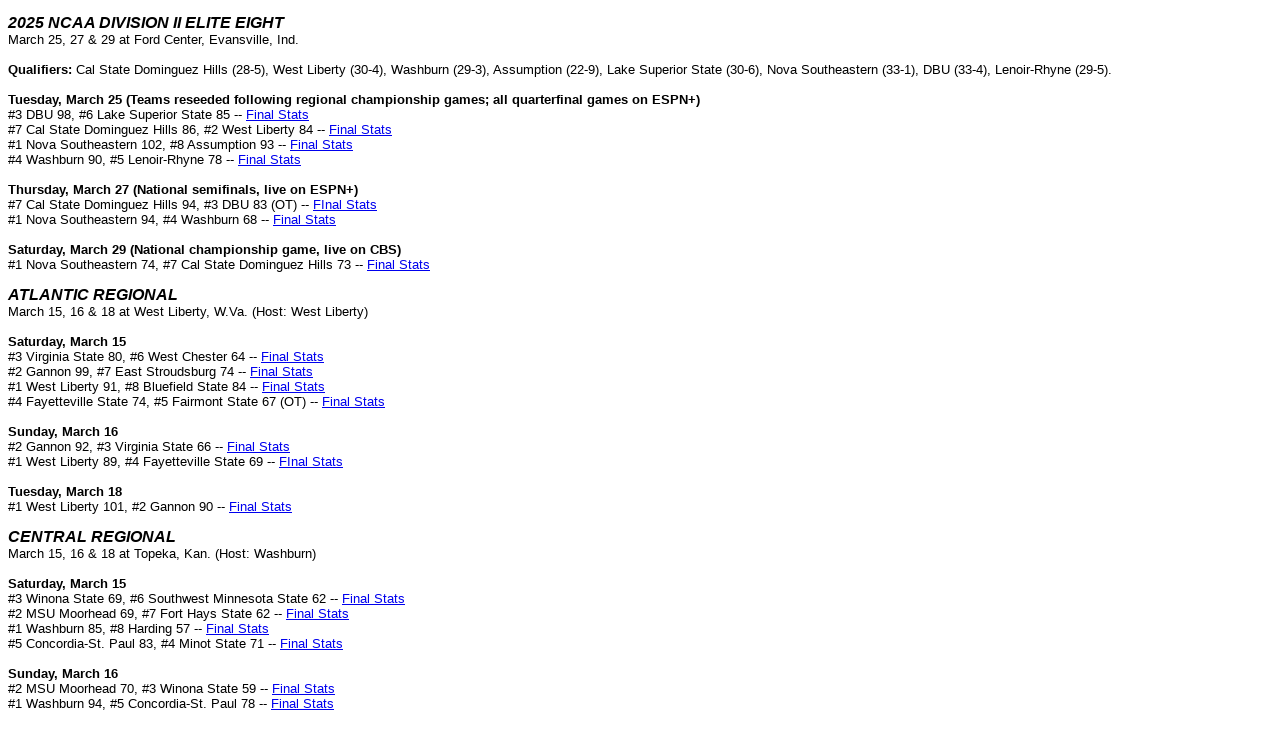

--- FILE ---
content_type: text/html
request_url: https://campus.mst.edu/athleticsarchives/hoops/d2basketball/fr-regtourn.htm
body_size: 12542
content:
<!DOCTYPE HTML PUBLIC "-//W3C//DTD HTML 4.01 Transitional//EN"
"http://www.w3.org/TR/html4/loose.dtd">
<html>
<head>
<title>Untitled Document</title>
<meta http-equiv="Content-Type" content="text/html; charset=iso-8859-1">
<style type="text/css">
<!--
body,td,th {
	font-family: Arial, Helvetica, sans-serif;
	font-size: 14px;
}
-->
</style></head>

<body>
<p align="left"><font size="3" face="Arial, Helvetica, sans-serif"><b><i>2025 NCAA DIVISION II ELITE EIGHT<br>
</i></b></font><font size="2" face="Arial, Helvetica, sans-serif">March 25, 27 &amp;  29 at Ford Center, Evansville, Ind.<br>
<br>
<strong>Qualifiers:</strong> Cal State Dominguez Hills (28-5), West Liberty (30-4), Washburn (29-3), Assumption (22-9), Lake Superior State (30-6), Nova Southeastern (33-1), DBU (33-4), Lenoir-Rhyne (29-5).<br>
<br>
<b>Tuesday, March 25 (Teams reseeded following regional championship games; all quarterfinal games on ESPN+)</b><br>
#3  DBU 98, #6 Lake Superior State 85 -- <a href="https://www.ncaa.com/game/6385568" target="_parent">Final Stats</a><br>
#7 Cal State Dominguez Hills 86, #2 West Liberty 84 -- <a href="https://www.ncaa.com/game/6385567" target="_parent">Final Stats</a><br>
#1 Nova Southeastern 102,  #8 Assumption 93 -- <a href="https://www.ncaa.com/game/6385565" target="_parent">Final Stats</a><br>
#4 Washburn 90, #5 Lenoir-Rhyne 78 -- <a href="https://www.ncaa.com/game/6385566" target="_parent">Final Stats</a><br>
<br>
<b>Thursday, March 27 (National semifinals, live on ESPN+)</b><br>
#7 Cal State Dominguez Hills 94, #3 DBU 83 (OT) -- <a href="https://www.ncaa.com/game/6385570" target="_parent">FInal Stats</a><br>
#1 Nova Southeastern 94, #4 Washburn 68 -- <a href="https://www.ncaa.com/game/6385569" target="_parent">Final Stats</a><br>
<br>
<b>Saturday, March 29 (National championship game, live on CBS)</b><br>
#1 Nova Southeastern 74, #7 Cal State Dominguez Hills 73 -- <a href="https://www.ncaa.com/game/6385571" target="_parent">Final Stats</a></font></p>
<p align="left"><font size="3" face="Arial, Helvetica, sans-serif"><b><i>ATLANTIC REGIONAL<br>
  </i></b></font><font face="Arial, Helvetica, sans-serif" size="2">March 15, 16 &amp; 18 at West Liberty, W.Va. (Host: West Liberty)<br>
  <br>
  <b>Saturday, March 15</b><br>
  #3 Virginia State 80, #6 West Chester 64 -- <a href="https://www.ncaa.com/game/6385512" target="_parent">Final Stats</a><br>
  #2 Gannon 99, #7 East Stroudsburg 74 -- <a href="https://www.ncaa.com/game/6385511" target="_parent">Final Stats</a><br>
  #1 West Liberty 91, #8 Bluefield State 84 -- <a href="https://www.ncaa.com/game/6385509" target="_parent">Final Stats</a><br>
  #4 Fayetteville State 74, #5 Fairmont State 67 (OT) -- <a href="https://www.ncaa.com/game/6385510" target="_parent">Final Stats</a><br>
  <br>
  <b>Sunday, March 16</b><br>
  #2 Gannon 92, #3 Virginia State 66 -- <a href="https://www.ncaa.com/game/6385542" target="_parent">Final  Stats</a><br>
  #1 West Liberty 89, #4 Fayetteville State 69 -- <a href="https://www.ncaa.com/game/6385541" target="_parent">FInal Stats</a><br>
  <br>
  <b>Tuesday, March 18</b><br>
  #1 West Liberty 101,  #2 Gannon 90</font><font size="2" face="Arial, Helvetica, sans-serif"> -- <a href="https://www.ncaa.com/game/6385557" target="_parent">Final  Stats</a></font></p>
<p align="left"><font size="3" face="Arial, Helvetica, sans-serif"><b><i>CENTRAL REGIONAL<br>
</i></b></font><font face="Arial, Helvetica, sans-serif" size="2">March 15, 16 &amp; 18 at Topeka, Kan. (Host: Washburn)<br>
<br>
<b>Saturday, March 15</b><br>
#3 Winona State 69, #6 Southwest Minnesota State 62 -- <a href="https://www.ncaa.com/game/6385516" target="_parent">Final Stats</a><br>
#2 MSU Moorhead 69, #7 Fort Hays State 62 -- <a href="https://www.ncaa.com/game/6385515" target="_parent">Final Stats</a><br>
#1 Washburn 85, #8 Harding 57 -- <a href="https://www.ncaa.com/game/6385513" target="_parent">Final Stats</a><br>
#5 Concordia-St. Paul 83, #4 Minot State 71 -- <a href="https://www.ncaa.com/game/6385514" target="_parent">Final Stats</a><br>
<br>
<b>Sunday, March 16</b><br>
#2 MSU Moorhead 70, #3 Winona State 59 -- <a href="https://www.ncaa.com/game/6385544" target="_parent">Final  Stats</a><br>
#1 Washburn 94, #5 Concordia-St. Paul 78 -- <a href="https://www.ncaa.com/game/6385543" target="_parent">Final  Stats</a><br>
<br>
<b>Tuesday, March 18</b><br>
#1 Washburn 93,  #2 MSU Moorhead 65</font><font size="2" face="Arial, Helvetica, sans-serif"> -- <a href="https://www.ncaa.com/game/6385558" target="_parent">Final  Stats</a></font></p>
<p align="left"><font size="3" face="Arial, Helvetica, sans-serif"><b><i>EAST REGIONAL<br>
</i></b></font><font face="Arial, Helvetica, sans-serif" size="2">March 15, 16 &amp; 18 at Amherst, N.Y. (Host: Daemen)<br>
<br>
<b>Saturday, March 15</b><br>
#6 Assumption 92, #3 Southern New Hampshire 66 -- <a href="https://www.ncaa.com/game/6385520" target="_parent">Final Stats</a><br>
#7 Dominican, N.Y. 85, #2 Adelphi 66 -- <a href="https://www.ncaa.com/game/6385519" target="_parent">Final Stats</a><br>
#1 Daemen 80, #8 Bridgeport 68 -- <a href="https://www.ncaa.com/game/6385517" target="_parent">Final  Stats</a><br>
#5 St. Thomas Aquinas 79, #4 Pace 72 -- <a href="https://www.ncaa.com/game/6385518" target="_parent">Final Stats</a><br>
<br>
<b>Sunday, March 16</b><br>
 #6 Assumption 81, #7 Dominican, N.Y. 75 -- <a href="https://www.ncaa.com/game/6385546" target="_parent">Final Stats</a><br>
#5 St. Thomas Aquinas 79, #1 Daemen 74 -- <a href="https://www.ncaa.com/game/6385545" target="_parent">Final Stats</a><br>
<br>
<b>Tuesday, March 18</b><br>
#6 Assumption 97, #5 St. Thomas Aquinas 90</font><font size="2" face="Arial, Helvetica, sans-serif"> -- <a href="https://www.ncaa.com/game/6385559" target="_parent">Final  Stats</a></font></p>
<p align="left"><font size="3" face="Arial, Helvetica, sans-serif"><b><i>MIDWEST REGIONAL<br>
</i></b></font><font face="Arial, Helvetica, sans-serif" size="2">March 15, 16 &amp; 18 at Springfield, Ill. (Host: Missouri S&amp;T/Illinois Springfield)<br>
<br>
<b>Saturday, March 15</b><br>
#3 Michigan Tech 87, #6 Northern Michigan 72 -- <a href="https://www.ncaa.com/game/6385524" target="_parent">Final Stats</a><br>
#2 Lake Superior State 76, #7 Lincoln, Mo. 64 -- <a href="https://www.ncaa.com/game/6385523" target="_parent">Final  Stats</a><br>
#1 Missouri S&amp;T 85, #8 Malone 77 (OT) -- <a href="https://www.ncaa.com/game/6385521" target="_parent">Final Stats</a><br>
#4 Missouri-St. Louis 81,  #5 Ferris State 79 -- <a href="https://www.ncaa.com/game/6385522" target="_parent">Final  Stats</a><br>
<br>
<b>Sunday, March 16</b><br>
#2 Lake Superior State 83, #3 Michigan Tech 73 -- <a href="https://www.ncaa.com/game/6385548" target="_parent">Final  Stats</a><br>
#5 Missouri-St. Louis 65, #1 Missouri S&amp;T 56 -- <a href="https://www.ncaa.com/game/6385547" target="_parent">Final  Stats</a><br>
<br>
<b>Tuesday, March 18</b><br>
#2 Lake Superior State 75, #4 Missouri-St. Louis 62</font><font size="2" face="Arial, Helvetica, sans-serif"> -- <a href="https://www.ncaa.com/game/6385560" target="_parent">Final Stats</a></font></p>
<p align="left"><font size="3" face="Arial, Helvetica, sans-serif"><b><i>SOUTH REGIONAL<br>
</i></b></font><font face="Arial, Helvetica, sans-serif" size="2">March 15, 16 &amp; 18 at Fort Lauderdale, Fla. (Host: Nova Southeastern)<br>
<br>
<b>Saturday, March 15</b><br>
#3 Florida Southern 86, #3 Montevallo 83-- <a href="https://www.ncaa.com/game/6385528" target="_parent">Final Stats</a><br>
#2 Alabama Huntsville 99, #7 Tampa 88 -- <a href="https://www.ncaa.com/game/6385527" target="_parent">Final Stats</a><br>
#1 Nova Southeastern 76, #8 Savannah State 64 -- <a href="https://www.ncaa.com/game/6385525" target="_parent">Final  Stats</a><br>
#5 Lynn 86, #4 Valdosta State 74 -- <a href="https://www.ncaa.com/game/6385526" target="_parent">Final Stats</a><br>
<br>
<b>Sunday, March 16</b><br>
#2 Alabama Huntsville 97, #3 Florida Southern 86 -- <a href="https://www.ncaa.com/game/6385550" target="_parent">Final  Stats</a><br>
#1 Nova Southeastern 80, #5 Lynn 72 -- <a href="https://www.ncaa.com/game/6385549" target="_parent">Final  Stats</a><br>
<br>
<b>Tuesday, March 18</b><br>
#1 Nova Southeastern 76, #2 Alabama Huntsville 69</font><font size="2" face="Arial, Helvetica, sans-serif"> -- <a href="https://www.ncaa.com/game/6385561" target="_parent">Final Stats</a></font></p>
<p align="left"><font size="3" face="Arial, Helvetica, sans-serif"><b><i>SOUTH CENTRAL REGIONAL<br>
</i></b></font><font face="Arial, Helvetica, sans-serif" size="2">March 15, 16 &amp; 18 at Dallas, Texas (Host: DBU)<br>
<br>
<b>Saturday, March 15</b><br>
#6 St. Mary's 67, #3 Lubbock Christian 61 -- <a href="https://www.ncaa.com/game/6385536" target="_parent">Final Stats</a><br>
#2 Colorado School of Mines 74, #7 West Texas A&amp;M 62 -- <a href="https://www.ncaa.com/game/6385535" target="_parent">Final Stats</a><br>
#1 DBU 74, #8 Regis  54 -- <a href="https://www.ncaa.com/game/6385533" target="_parent">Final Stats</a><br>
#4 Midwestern State 102,  #5 St. Edward's 72 -- <a href="https://www.ncaa.com/game/6385534" target="_parent">Final  Stats</a><br>
<br>
<b>Sunday, March 16</b><br>
#2 Colorado School of Mines 66, #6 St. Mary's 63  -- <a href="https://www.ncaa.com/game/6385554" target="_parent">Final  Stats</a><br>
#1 DBU 80, #4 Midwestern State 54 -- <a href="https://www.ncaa.com/game/6385553" target="_parent">Final  Stats</a><br>
<br>
<b>Tuesday, March 18</b><br>
#1 DBU 100,  #2 Colorado School of Mines 79</font><font size="2" face="Arial, Helvetica, sans-serif"> -- <a href="https://www.ncaa.com/game/6385563" target="_parent">Final  Stats</a></font></p>
<p align="left"><font size="3" face="Arial, Helvetica, sans-serif"><b><i>SOUTHEAST REGIONAL<br>
</i></b></font><font face="Arial, Helvetica, sans-serif" size="2">March 15, 16 &amp; 18 at Columbus, Ga. (Host: Columbus State)<br>
<br>
<b>Saturday, March 15</b><br>
#3 Lenoir-Rhyne 94, #6 Augusta 79 -- <a href="https://www.ncaa.com/game/6385532" target="_parent">Final Stats</a><br>
#2 USC Aiken 80, #7 Catawba 71 -- <a href="https://www.ncaa.com/game/6385531" target="_parent">Final Stats</a><br>
#1 Columbus State 75, #8 Carson-Newman 74 -- <a href="https://www.ncaa.com/game/6385529" target="_parent">Final Stats</a><br>
#5 UNC Pembroke 90, #4 Lincoln Memorial 88 -- <a href="https://www.ncaa.com/game/6385530" target="_parent">Final  Stats</a><br>
<br>
<b>Sunday, March 16</b><br>
#3 Lenoir-Rhyne 91, #2 USC Aiken 87 -- <a href="https://www.ncaa.com/game/6385552" target="_parent">Final  Stats</a><br>
#5 UNC Pembroke 91, #1 Columbus State 80 -- <a href="https://www.ncaa.com/game/6385551" target="_parent">Final Stats</a><br>
<br>
<b>Tuesday, March 18</b><br>
#3 Lenoir-Rhyne 76,  #5 UNC Pembroke 74 (OT)</font><font size="2" face="Arial, Helvetica, sans-serif"> -- <a href="https://www.ncaa.com/game/6385562" target="_parent">FInal  Stats</a></font></p>
<p align="left"><font size="3" face="Arial, Helvetica, sans-serif"><b><i>WEST REGIONAL<br>
</i></b></font><font size="2" face="Arial, Helvetica, sans-serif">March 14, 15 &amp; 17 at San Diego, Calif. (Host: Point Loma)<br>
<br>
<b>Friday, March 14</b><br>
#6 Central Washington 82, #3 Chico State 79 (OT) -- <a href="https://www.ncaa.com/game/6385540" target="_parent">Final Stats</a><br>
#2 Cal State Dominguez Hills 66, #7 Northwest Nazarene 59 -- <a href="https://www.ncaa.com/game/6385539" target="_parent">Final Stats</a><br>
#1 Point Loma 68, #8 Seattle Pacific 54 -- <a href="https://www.ncaa.com/game/6385537" target="_parent">Final Stats</a><br>
#5 Cal State San Bernardino 88, #4 Biola 77 -- <a href="https://www.ncaa.com/game/6385538" target="_parent">Final Stats</a><br>
<br>
<b>Saturday, March 15</b><br>
#2 Cal State Dominguez Hills 77, #6 Central Washington 65 -- <a href="https://www.ncaa.com/game/6385556" target="_parent">Final Stats</a><br>
#1 Point Loma 82, #5 Cal State San Bernardino 64 -- <a href="https://www.ncaa.com/game/6385555" target="_parent">Final  Stats</a><br>
<br>
<b>Monday, March 17</b><br>
#2 Cal State Dominguez Hills 61, #1 Point Loma 58</font><font size="2" face="Arial, Helvetica, sans-serif"> -- <a href="https://www.ncaa.com/game/6385564" target="_parent">Final Stats</a><br>
</font><font size="2" face="Arial, Helvetica, sans-serif"><br>
  <br>
  <br>
</font></p>
</body>
</html>
